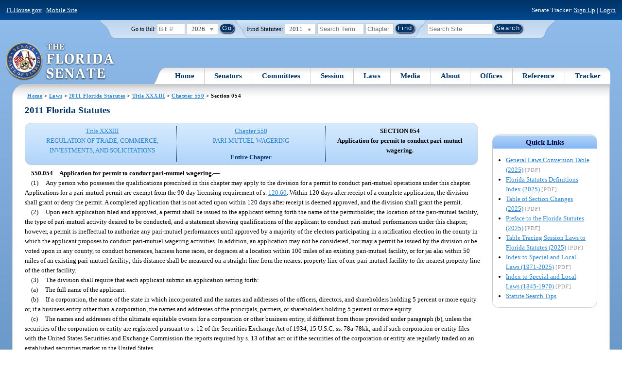

--- FILE ---
content_type: text/html; charset=utf-8
request_url: https://flsenate.gov/Laws/Statutes/2011/0550.054
body_size: 59581
content:
<!DOCTYPE html>

<html class="no-js">

<head>
    <meta charset="utf-8" />
    <link rel="apple-touch-icon" href="/Content/img/apple-touch-icon.png">
    <link rel="apple-touch-icon" sizes="72x72" href="/Content/img/apple-touch-icon-72x72-precomposed.png">
    <link rel="apple-touch-icon" sizes="57x57" href="/Content/img/apple-touch-icon-57x57-precomposed.png">
    <link rel="apple-touch-icon" sizes="114x114" href="/Content/img/apple-touch-icon-114x114-precomposed.png">
    <title>
    Chapter 550 Section 054 - 2011 Florida Statutes - The Florida Senate
</title>
    <link href="/Content/css/styles.css" rel="stylesheet" type="text/css" media="screen" />
    <link href="/Content/css/print.css" rel="stylesheet" type="text/css" media="print" />
    <link href="/Content/css/chosen.css" rel="stylesheet" type="text/css" />
    
    <style>
        /*.box.left { padding: 0; }*/
        .statuteTOC { text-align: left; clear: both; /*background: none repeat scroll 0 0 #EDEDED; border: 0.09em solid #A9AAAB;*/ padding: 0.5em; position: relative; float: left; width: 98%; border-top: .09em dotted #036; }
            .statuteTOC:first-of-type, .statuteTOC.entireCh { border-top: none; }
        .lt-ie9 .statuteTOC.entireCh { border: 0; }
        .statuteTOC:hover { /*background-color:#d3e9ff;*/ background-color: #fff; }
        .statuteTOC a, .statuteTOC .selected { text-decoration: none; font-weight: bold; font-size: 1.1em; }

        /*.statuteTOC .entireCh a {float:right; }*/
        .tracker { float: left; width: 28px; }
        .trackerTitle { width: 28px; height:28px; float: left; content: ' '; }
        .statuteTOC .title { width: 10em; float: left; }
        .statuteTOC .descript { display: block; float: left; width: 60%; }
        .TOCcontrols { width: 9em; float: right; /*position: absolute; right: .5em;*/ }
            .TOCcontrols a { background: #036; color: #fff; padding: .2em .4em; white-space: nowrap; }
                .TOCcontrols a:hover { background: #2881cc; }
            .TOCcontrols .entireCh { display: block; margin-top: 1em; background: transparent; color: #036; padding: 0; text-align: right; margin-right: .5em; }
                .TOCcontrols .entireCh:hover { color: #2881CC; background: transparent; }

        /*Condensed/Mini Statute TOC prototype*/
        .miniStatuteTOC { /*float: left;*/  padding: 0 .5em; border-right: .09em dotted #036; display:table-cell; vertical-align:top; }
            .miniStatuteTOC:last-of-type  { border-right: none; }
        .twoAreas.filter, .threeAreas.filter, .fourAreas.filter { display: table; }
        .twoAreas .miniStatuteTOC { width: 49%;}
        .threeAreas .miniStatuteTOC { width: 32%; }
        .fourAreas .miniStatuteTOC { width: 24%; }

        .miniStatuteTOC a, .miniStatuteTOC a:hover .title { text-decoration: none; }
        .miniStatuteTOC a .title {text-decoration: underline; display:block;}
        
        .miniStatuteTOC .selected { text-decoration: none; font-weight: bold; /*font-size: 1.1em;*/  }
            .miniStatuteTOC a.wholeChp { display: block; margin-top: 1em; font-weight:bold; color: #036; text-decoration:underline;}
                .miniStatuteTOC a.wholeChp:hover { text-decoration: none; }
        .citeSearch { height: 32px; width: 32px; background-image: url("/UserContent/img/icons/billscite.png"); background-repeat:no-repeat; content: " "; display: inline-block; margin-right: 0.25em; }
        .trackMulti { height: 32px; width: 32px; background-image: url("/UserContent/img/icons/trackMulti.png"); background-repeat:no-repeat; content: " "; display: inline-block; margin-right: 0.25em; }
       #htop p.grid-50 {clear: none !important; margin: 0.8em 0 !important; } /* DP: style rule added to fix top header by negating styles added by statutory files */ 
       
       /*CV: styles added for titles affected by right column icons.*/
        div.PartTitle p { clear: left; }  
        div.Title p { clear: left; }
        .highlight { background-color:#ffff70; font-weight: bold; }
        .lt-ie10 div#RightCol { width: 230px; }
        #RightCol {margin-top:4.5em; }
    </style>



<script src="/Scripts/GoogleAnalytics.js"></script>

<script>
    initializeGoogleAnalytics('https://www.googletagmanager.com/gtag/js?id=', 'G-8CSBCL4LLF');
</script>

<script>
    initializeGoogleAnalytics('https://www.googletagmanager.com/gtag/js?id=', 'G-ZLT62P38CF');
</script>



</head>
<body>

    <!-- Transparent image to track how many users have JavaScript disabled -->
    <noscript><img src="/usercontent/img/icons/TransparentDot.gif" /></noscript>

    <script src="/Scripts/jquery-3.7.1.js"></script>
<script src="/Scripts/modernizr-2.6.2-respond-1.1.0.min.js"></script>
<script src="/Scripts/jquery.colorbox-min.js"></script>
<script src="/Scripts/jquery.placeholder.js"></script>
<script src="/Scripts/PhotoViewer.js"></script>
<script src="/Scripts/Tracker.js"></script>
<script src="/Scripts/chosen.jquery.js"></script>


    <!-- Htop: begin -->
    <div class="noindex">
        <!--noindex class tells Site Search Crawler to ignore html inside this tag-->

        <p id="skip"><a href="#menu">Skip to Navigation</a> | <a href="#main">Skip to Main Content</a> | <a href="#footer">Skip to Site Map</a></p>

        <div id="htop" class="grid-100 grid-parent clearfix">

            <p class="grid-50"><a href="http://www.flhouse.gov" id="FLHouseLink">FLHouse.gov</a> | <a class="GAMobile" href="/MobileSite">Mobile Site</a></p>
                <p class="grid-50 righttext">Senate Tracker: <a href="/Tracker/Signup">Sign Up</a> | <a href="/Tracker/Login">Login</a> </p>

        </div>
    </div>
    <!-- Htop: end -->
    <!-- Watch Session: end -->
    <div class="grid-container">
        <div class="grid-100">
            <div class="header-container">
                <!-- Search box: begin -->
                <div class="noindex">
                    <!--noindex class tells Site Search Crawler to ignore html inside this tag-->
                    <div id="searchbox">
                        <!--Go to Bill-->
                        <form action="/Session/Bill" method="post" class="form-inline">
                            <input name="__RequestVerificationToken" type="hidden" value="KMrJifAIwHQi3ivduP4nEo5AsGMWHuNszrYopNsm4Cb9gPeRzhNA07lIlSlv8HB8wUYQ6BQiwIqQn1V1QUPqe8RzpSjdMAdDQXJGRjTw9BQ1" />
                            <span>
                                <label for="BillNumber">Go to Bill:</label>
                            </span>
                            <input type="search" class="input-mini-em" name="BillNumber" id="BillNumber" placeholder="Bill #">
                            <label class="print" for="billYear">Year:</label>
                                <select name="SessionYear" id="billYear" class="aytdropdown">
                <option value="2026" selected="selected">2026</option>
                <option value="2025">2025</option>
                <option value="2025C">2025C</option>
                <option value="2025B">2025B</option>
                <option value="2025A">2025A</option>
                <option value="2024O">2024 Org.</option>
                <option value="2024">2024</option>
                <option value="2023C">2023C</option>
                <option value="2023">2023</option>
                <option value="2023B">2023B</option>
                <option value="2022A">2022A</option>
                <option value="2022O">2022 Org.</option>
                <option value="2022D">2022D</option>
                <option value="2022C">2022C</option>
                <option value="2022">2022</option>
                <option value="2021B">2021B</option>
                <option value="2021A">2021A</option>
                <option value="2021">2021</option>
                <option value="2020O">2020 Org.</option>
                <option value="2020">2020</option>
                <option value="2019I">2019 I</option>
                <option value="2019">2019</option>
                <option value="2018O">2018 Org.</option>
                <option value="2018">2018</option>
                <option value="2017A">2017A</option>
                <option value="2017">2017</option>
                <option value="2016O">2016 Org.</option>
                <option value="2016">2016</option>
                <option value="2015C">2015C</option>
                <option value="2015B">2015B</option>
                <option value="2015A">2015A</option>
                <option value="2015">2015</option>
                <option value="2014O">2014 Org.</option>
                <option value="2014A">2014A</option>
                <option value="2014">2014</option>
                <option value="2013">2013</option>
                <option value="2012O">2012 Org.</option>
                <option value="2012B">2012B</option>
                <option value="2012">2012</option>
                <option value="2011">2011</option>
                <option value="2010A">2010A</option>
                <option value="2010O">2010 Org.</option>
                <option value="2010C">2010C</option>
                <option value="2010">2010</option>
                <option value="2009B">2009B</option>
                <option value="2009">2009</option>
                <option value="2009A">2009A</option>
                <option value="2008O">2008 Org.</option>
                <option value="2008">2008</option>
                <option value="2007D">2007D</option>
                <option value="2007C">2007C</option>
                <option value="2007B">2007B</option>
                <option value="2007">2007</option>
                <option value="2007A">2007A</option>
                <option value="2006O">2006 Org.</option>
                <option value="2006">2006</option>
                <option value="2005B">2005B</option>
                <option value="2005">2005</option>
                <option value="2004A">2004A</option>
                <option value="2004O">2004 Org.</option>
                <option value="2004">2004</option>
                <option value="2003E">2003E</option>
                <option value="2003D">2003D</option>
                <option value="2003C">2003C</option>
                <option value="2003B">2003B</option>
                <option value="2003A">2003A</option>
                <option value="2003">2003</option>
                <option value="2002O">2002 Org.</option>
                <option value="2002E">2002E</option>
                <option value="2002D">2002D</option>
                <option value="2002">2002</option>
                <option value="2001C">2001C</option>
                <option value="2001B">2001B</option>
                <option value="2001">2001</option>
                <option value="2001A">2000A (Dec.)</option>
                <option value="2000O">2000 Org.</option>
                <option value="2000">2000</option>
                <option value="2000A">2000A (Jan.)</option>
                <option value="1999">1999</option>
                <option value="1998O">1998 Org</option>
                <option value="1998">1998</option>
    </select>


                            <input type="hidden" name="FromGoToBill" value="True" />
                            <input type="submit" value="Go" class="blue button round">
                        </form>
                        <input type="hidden" id="DefaultSessionYear" value="" /> 
                        <!-- Search Statutes -->
                        <form action="/Laws/Statutes" method="post" class="form-inline statuebox">
                            <input name="__RequestVerificationToken" type="hidden" value="CQJ02EarcVZy-qPppO3uRz5sKgtiEJ63jx0oMIebi98xv-Ve0GVEFSuYSFO7I6MNInewCWhKd88xO9FqsYWLhfg0PbugXvDB9hXdRodANxo1" />
                            <span>Find Statutes:</span>
                            <label class="print" for="statuteYear">Year:</label>
                                <select name="StatuteYear" id="statuteYear" class="aytdropdown">
            <option value="2025">2025</option>
            <option value="2024">2024</option>
            <option value="2023">2023</option>
            <option value="2022">2022</option>
            <option value="2021">2021</option>
            <option value="2020">2020</option>
            <option value="2019">2019</option>
            <option value="2018">2018</option>
            <option value="2017">2017</option>
            <option value="2016">2016</option>
            <option value="2015">2015</option>
            <option value="2014">2014</option>
            <option value="2013">2013</option>
            <option value="2012">2012</option>
            <option value="2011" selected="selected">2011</option>
            <option value="2010">2010</option>
            <option value="2009">2009</option>
            <option value="2008">2008</option>
            <option value="2007">2007</option>
            <option value="2006">2006</option>
            <option value="2005">2005</option>
            <option value="2004">2004</option>
            <option value="2003">2003</option>
            <option value="2002">2002</option>
            <option value="2001">2001</option>
            <option value="2000">2000</option>
            <option value="1999">1999</option>
            <option value="1998">1998</option>
            <option value="1997">1997</option>
    </select>


                            <input type="search" name="StatuteSearchQuery" class="input-small-em" placeholder="Search Term">
                            <label class="print" for="statuteChap">Within Chapter:</label>
                            <input type="search" name="GoToChapter" id="statuteChap" class="input-mini-em" placeholder="Chapter">
                            <input type="submit" value="Find" class="blue button round">
                        </form>

                        <!--Search Flsenate.gov-->
                        <form accept-charset="utf-8" action="/search/results" class="form-inline" method="get">
                            <input type="search" autocomplete="off" class="input-medium-em" name="q" title="search" id="searchQuery" placeholder="Search Site">
                            <input type="submit" value="Search" class="blue button round">
                        </form>
                    </div>
                </div>
                <noscript>
                    <p class="right centertext redtext mar-bot0 width50" style="margin-top:3em;">Javascript must be enabled for site search.</p>
                </noscript>
                <!-- Search box: end -->
                <header class="wrapper clearfix">
                    <h1 class="print">The Florida Senate</h1>
                    <div id="logo">
                        <a href="/" class="logo sealsImg"></a>
                    </div>

                    <!-- Menu:start -->
                    <nav>
                        <ul id="menu">
                            <li class="first">
                                <a href="/">Home</a>
                            </li>

                            <li>
                                <a href="/Senators" class="drop">Senators</a>
                                <div class="dropdown_1column">
                                    <div class="col_1">
                                        <p><a href="/Senators">Senator List</a></p>
                                        <p><a href="/Senators/Find">Find Your Legislators</a></p>
                                        <p><a href="/Senators/Districts">District Maps</a></p>
                                        <p><a href="/Senators/VoteDisclosures">Vote Disclosures</a></p>
                                    </div>
                                </div>
                            </li>

                            <li>
                                <a href="/Committees" class="drop">Committees</a>
                                <div class="dropdown_1column">
                                    <div class="col_1">
                                        <p><a href="/Committees">Committee List</a></p>
                                        <p>
                                            <a href="/Committees/Publications">
                                                Committee<br />
                                                Publications
                                            </a>
                                        </p>
                                    </div>
                                </div>
                            </li>

                            <li>
                                <a href="/Session" class="drop">Session</a>
                                <div class="dropdown_3columns">
                                    <div class="col_1">
                                        <p><a href="/Session/Bills">Bills</a></p>
                                        <p><a href="/Session/Calendars">Calendars</a></p>
                                        <p><a href="/Session/Journals">Journals</a></p>
                                    </div>
                                    <div class="col_1">
                                        <p><a href="/Session/Appropriations">Appropriations</a></p>
                                        <p><a href="/Session/Conferences">Conferences</a></p>
                                        <p><a href="/Session/Reports">Reports</a></p>
                                    </div>
                                    <div class="col_1">
                                        <p><a href="/Session/ExecutiveAppointments">Executive Appointments</a></p>
                                        <p><a href="/Session/ExecutiveSuspensions">Executive Suspensions</a></p>
                                        <p><a href="/Session/Redistricting">Redistricting</a></p>
                                    </div>
                                </div>
                            </li>

                            <li>
                                <a href="/Laws" class="drop">Laws</a>
                                <div class="dropdown_2columns">
                                    <div class="col_1">
                                        <p><a href="/Laws/Statutes">Statutes</a></p>
                                        <p>
                                            <a href="/Search/StatuteSearchTips">
                                                Help Searching<br>
                                                Statutes
                                            </a>
                                        </p>
                                        <p><a href="/Laws/Constitution">Constitution</a></p>
                                    </div>
                                    <div class="col_1">
                                        <p><a href="http://laws.flrules.org/">Laws of Florida <span class="newWindowIco16 commonIco"></span></a></p>
                                        <p><a href="http://www.leg.state.fl.us/cgi-bin/View_Page.pl?Tab=info_center&Submenu=2&File=index.html&Directory=portal/legistore/&Location=app">Order - Legistore <span class="newWindowIco16 commonIco"></span></a></p>
                                    </div>
                                </div>
                            </li>

                            <li>
                                <a href="/Media" class="drop">Media</a>
                                <div class="dropdown_2columns">
                                    <div class="col_1">
                                        <p>
                                            <a href="/Media/VideoSchedule">
                                                Video Broadcast<br>
                                                Schedule
                                            </a>
                                        </p>
                                        <p><a href="/Media/Publications">Publications</a></p>
                                    </div>
                                    <div class="col_1">
                                        <p><a href="/Media/Videos">Videos</a></p>
                                        <p><a href="/Media/Topics">Topics</a></p>
                                    </div>
                                </div>
                            </li>

                            <li>
                                <a href="/About" class="drop">About</a>
                                <div class="dropdown_2columns">
                                    <div class="col_1">
                                        <p><a href="/About/Employment">Employment</a></p>
                                        <p><a href="/About/Accessibility">Accessibility</a></p>
                                    </div>
                                    <div class="col_1">
                                        <p><a href="/About/Visit">Visit Us</a> </p>
                                        <p><a href="/About/Contact">Contact Us</a></p>
                                        <p><a href=" https://senatepages.flsenate.gov/">Page Program</a></p>
                                    </div>
                                </div>
                            </li>

                            <li>
                                <a href="/Offices" class="drop">Offices</a>
                                <div class="dropdown_2columns align_right">
                                    <div class="col_1">
                                        <p><a href="/Offices/President">President's Office </a></p>
                                        <p><a href="/Offices/Majority">Majority Office</a></p>
                                    </div>
                                    <div class="col_1">
                                        <p><a href="/Offices/Minority">Minority Office</a></p>
                                        <p><a href="/Offices/Secretary">Secretary's Office </a></p>
                                    </div>
                                </div>
                            </li>

                            <li>
                                <a href="/Reference" class="drop">Reference</a>
                                <div class="dropdown_2columns align_right">
                                    <div class="col_1">
                                        <p><a href="/Reference/Glossary">Glossary</a></p>
                                        <p><a href="/Reference/FAQ">FAQ</a></p>
                                        <p><a href="/Reference/Help">Help</a></p>
                                        <p><a href="/Reference/Links">Links</a></p>
                                        <p><a href="/Search/SiteSearchTips">Search Tips</a></p>
                                    </div>
                                    <div class="col_1">
                                        <p><a href="/Reference/Publications">Publications</a></p>
                                        <p><a href="/Reference/SenateRules">Rules</a></p>
                                        <p><a href="/Reference/Publications/SenateHandbooks">Handbooks</a></p>
                                        <p><a href="/Reference/AdvisoryOpinions">Advisory Opinions</a></p>
                                        <p><a href="/Reference/PublicRecords">Public Records</a></p>
                                    </div>
                                </div>
                            </li>

                            <li class="last">
                                <a href="/Tracker">Tracker</a>
                                <div class="dropdown_1column align_right">
                                    <div class="col_1">

                                            <p><a href="/Tracker/Login">Login</a></p>
                                            <p><a href="/Tracker/Signup">Sign Up</a></p>
                                        <p><a href="/Tracker/Help">Tracker Help</a></p>
                                    </div>
                                </div>
                            </li>
                        </ul>
                    </nav>
                    <!-- Menu:end -->
                </header>
            </div>
            <div id="main" class="grid-100">
                <div class="main wrapper clearfix">
                    


                    
    <div id="breadcrumbs"><a href="/">Home</a> &gt; <a href="/Laws">Laws</a> &gt; <a href="/Laws/Statutes/2011">2011 Florida Statutes</a> &gt; <a href="/Laws/Statutes/2011/Title33/#Title33">Title XXXIII</a> &gt;  
            <a href="/Laws/Statutes/2011/Chapter550">Chapter 550</a> &gt; Section 054    </div>

                    






<!-- Right column begin -->
<div id="RightCol" class="grid-fixedRight">
    
    <!-- Bills that Cite this Section: Begin-->
    <!-- Bills: End-->
    <!-- quick links: begin -->
            <div class="quicklink">
            <p class="ql-title">Quick Links</p>
            <ul>
                    <li><a target="_blank" href="/PublishedContent/Laws/Statutes/Links/General_Laws_Conversion_Table__2025_.pdf">General Laws Conversion Table (2025)</a> <span class="filetype">[PDF]</span></li>
                    <li><a target="_blank" href="/PublishedContent/Laws/Statutes/Links/Florida_Statutes_Definitions_Index__2025_.pdf">Florida Statutes Definitions Index (2025)</a> <span class="filetype">[PDF]</span></li>
                    <li><a target="_blank" href="/PublishedContent/Laws/Statutes/Links/Table_of_Section_Changes__2025_.pdf">Table of Section Changes (2025)</a> <span class="filetype">[PDF]</span></li>
                    <li><a target="_blank" href="/PublishedContent/Laws/Statutes/Links/Preface_to_the_Florida_Statutes__2025_.pdf">Preface to the Florida Statutes (2025)</a> <span class="filetype">[PDF]</span></li>
                    <li><a target="_blank" href="/PublishedContent/Laws/Statutes/Links/Table_Tracing_Session_Laws_to_Florida_Statutes__2025_.pdf">Table Tracing Session Laws to Florida Statutes (2025)</a> <span class="filetype">[PDF]</span></li>
                    <li><a target="_blank" href="/PublishedContent/Laws/Statutes/Links/Index_to_Special_and_Local_Laws__1971_2025_.pdf">Index to Special and Local Laws (1971-2025)</a> <span class="filetype">[PDF]</span></li>
                    <li><a target="_blank" href="/PublishedContent/Laws/Statutes/Links/IndexSpecialLocalLaws1845-1970.pdf">Index to Special and Local Laws (1845-1970)</a> <span class="filetype">[PDF]</span></li>
                    <li><a href="/Search/StatuteSearchTips">Statute Search Tips</a></li>
            </ul>
        </div>


    <!-- quick links: end -->
</div>
<!-- Right column end -->

<!-- Left column begin -->
<div class="grid-autoLeft">
    <h2>
        2011 Florida Statutes     </h2>

    
    <div class="threeAreas filter left width98 rounded">
        <div class="miniStatuteTOC"><a href="/Laws/Statutes/2011/Title33/#Title33"><span class="title">Title XXXIII</span> <span class="descript">REGULATION OF TRADE, COMMERCE, INVESTMENTS, AND SOLICITATIONS</span></a></div>
        
                    <div class="miniStatuteTOC">
                        <a href="/Laws/Statutes/2011/Chapter550"><span class="title">Chapter 550</span>
                        <span class="descript">PARI-MUTUEL WAGERING</span></a> 
                            <a class="wholeChp" href="/Laws/Statutes/2011/Chapter550/All">Entire Chapter</a>
                    </div>
                    <div class="miniStatuteTOC">
                        <span class="selected">SECTION 054 <br />
                        Application for permit to conduct pari-mutuel wagering.</span>
                    </div>
    
    </div> 
    

    <div class="HighlightBlock">
        <link href="/UserContent/Laws/Statutes/Statute2011/css/FSChapter.css" rel="stylesheet" type="text/css">
<!DOCTYPE html PUBLIC "-//W3C//DTD XHTML 1.0 Transitional//EN" "https://www.w3.org/TR/xhtml1/DTD/xhtml1-transitional.dtd"><html xmlns="https://www.w3.org/1999/xhtml" xmlns:mso="urn:schemas-microsoft-com:office:office" xmlns:msdt="uuid:C2F41010-65B3-11d1-A29F-00AA00C14882"><head><meta http-equiv="content-type" content="text/html; charset=utf-8" /><title>F.S. 550.054</title><link rel="stylesheet" type="text/css" href="https://www.flsenate.gov/UserContent/Laws/Statutes/Statute2011/css/FSSection.css" />
<!--[if gte mso 9]><xml>
<mso:CustomDocumentProperties>
<mso:StatuteChapter msdt:dt="string">550.000000000000</mso:StatuteChapter>
<mso:StatuteChapterName msdt:dt="string">Pari-mutuel wagering</mso:StatuteChapterName>
<mso:StatuteYear msdt:dt="string">2011.00000000000</mso:StatuteYear>
<mso:StatuteChapterSection msdt:dt="string">0550.054</mso:StatuteChapterSection>
<mso:StatuteSection msdt:dt="string">054</mso:StatuteSection>
</mso:CustomDocumentProperties>
</xml><![endif]-->
</head><body><div class="Section"><span class="SectionNumber">550.054&#x2003;</span><span class="Catchline"><span xml:space="preserve" class="CatchlineText">Application for permit to conduct pari-mutuel wagering.</span><span class="EmDash">&#x2014;</span></span><span class="SectionBody"><div class="Subsection"><span class="Number">(1)&#x2003;</span><span xml:space="preserve" class="Text Intro Justify">Any person who possesses the qualifications prescribed in this chapter may apply to the division for a permit to conduct pari-mutuel operations under this chapter. Applications for a pari-mutuel permit are exempt from the 90-day licensing requirement of s. <a href="/Laws/Statutes/2011/120.60">120.60</a>. Within 120 days after receipt of a complete application, the division shall grant or deny the permit. A completed application that is not acted upon within 120 days after receipt is deemed approved, and the division shall grant the permit.</span></div><div class="Subsection"><span class="Number">(2)&#x2003;</span><span xml:space="preserve" class="Text Intro Justify">Upon each application filed and approved, a permit shall be issued to the applicant setting forth the name of the permitholder, the location of the pari-mutuel facility, the type of pari-mutuel activity desired to be conducted, and a statement showing qualifications of the applicant to conduct pari-mutuel performances under this chapter; however, a permit is ineffectual to authorize any pari-mutuel performances until approved by a majority of the electors participating in a ratification election in the county in which the applicant proposes to conduct pari-mutuel wagering activities. In addition, an application may not be considered, nor may a permit be issued by the division or be voted upon in any county, to conduct horseraces, harness horse races, or dograces at a location within 100 miles of an existing pari-mutuel facility, or for jai alai within 50 miles of an existing pari-mutuel facility; this distance shall be measured on a straight line from the nearest property line of one pari-mutuel facility to the nearest property line of the other facility.</span></div><div class="Subsection"><span class="Number">(3)&#x2003;</span><span xml:space="preserve" class="Text Intro Justify">The division shall require that each applicant submit an application setting forth:</span><div class="Paragraph"><span class="Number">(a)&#x2003;</span><span xml:space="preserve" class="Text Intro Justify">The full name of the applicant.</span></div><div class="Paragraph"><span class="Number">(b)&#x2003;</span><span xml:space="preserve" class="Text Intro Justify">If a corporation, the name of the state in which incorporated and the names and addresses of the officers, directors, and shareholders holding 5 percent or more equity or, if a business entity other than a corporation, the names and addresses of the principals, partners, or shareholders holding 5 percent or more equity.</span></div><div class="Paragraph"><span class="Number">(c)&#x2003;</span><span xml:space="preserve" class="Text Intro Justify">The names and addresses of the ultimate equitable owners for a corporation or other business entity, if different from those provided under paragraph (b), unless the securities of the corporation or entity are registered pursuant to s. 12 of the Securities Exchange Act of 1934, 15 U.S.C. ss. 78a-78kk; and if such corporation or entity files with the United States Securities and Exchange Commission the reports required by s. 13 of that act or if the securities of the corporation or entity are regularly traded on an established securities market in the United States.</span></div><div class="Paragraph"><span class="Number">(d)&#x2003;</span><span xml:space="preserve" class="Text Intro Justify">The exact location where the applicant will conduct pari-mutuel performances.</span></div><div class="Paragraph"><span class="Number">(e)&#x2003;</span><span xml:space="preserve" class="Text Intro Justify">Whether the pari-mutuel facility is owned or leased and, if leased, the name and residence of the fee owner or, if a corporation, the names and addresses of the directors and stockholders thereof. However, this chapter does not prevent a person from applying to the division for a permit to conduct pari-mutuel operations, regardless of whether the pari-mutuel facility has been constructed or not, and having an election held in any county at the same time that elections are held for the ratification of any permit in that county.</span></div><div class="Paragraph"><span class="Number">(f)&#x2003;</span><span xml:space="preserve" class="Text Intro Justify">A statement of the assets and liabilities of the applicant.</span></div><div class="Paragraph"><span class="Number">(g)&#x2003;</span><span xml:space="preserve" class="Text Intro Justify">The names and addresses of any mortgagee of any pari-mutuel facility and any financial agreement between the parties. The division may require the names and addresses of the officers and directors of the mortgagee, and of those stockholders who hold more than 10 percent of the stock of the mortgagee.</span></div><div class="Paragraph"><span class="Number">(h)&#x2003;</span><span xml:space="preserve" class="Text Intro Justify">A business plan for the first year of operation.</span></div><div class="Paragraph"><span class="Number">(i)&#x2003;</span><span xml:space="preserve" class="Text Intro Justify">For each individual listed in the application as an owner, partner, officer, or director, a complete set of fingerprints that has been taken by an authorized law enforcement officer. These sets of fingerprints must be submitted to the Federal Bureau of Investigation for processing. Applicants who are foreign nationals shall submit such documents as necessary to allow the division to conduct criminal history records checks in the applicant’s home country. The applicant must pay the cost of processing. The division may charge a $2 handling fee for each set of fingerprint records.</span></div><div class="Paragraph"><span class="Number">(j)&#x2003;</span><span xml:space="preserve" class="Text Intro Justify">The type of pari-mutuel activity to be conducted and the desired period of operation.</span></div><div class="Paragraph"><span class="Number">(k)&#x2003;</span><span xml:space="preserve" class="Text Intro Justify">Other information the division requires.</span></div></div><div class="Subsection"><span class="Number">(4)&#x2003;</span><span xml:space="preserve" class="Text Intro Justify">The division shall require each applicant to deposit with the board of county commissioners of the county in which the election is to be held, a sufficient sum, in currency or by check certified by a bank licensed to do business in the state to pay the expenses of holding the election provided in s. <a href="/Laws/Statutes/2011/550.0651">550.0651</a>.</span></div><div class="Subsection"><span class="Number">(5)&#x2003;</span><span xml:space="preserve" class="Text Intro Justify">Upon receiving an application and any amendments properly made thereto, the division shall further investigate the matters contained in the application. If the applicant meets all requirements, conditions, and qualifications set forth in this chapter and the rules of the division, the division shall grant the permit.</span></div><div class="Subsection"><span class="Number">(6)&#x2003;</span><span xml:space="preserve" class="Text Intro Justify">After initial approval of the permit and the source of financing, the terms and parties of any subsequent refinancing must be disclosed by the applicant or the permitholder to the division.</span></div><div class="Subsection"><span class="Number">(7)&#x2003;</span><span xml:space="preserve" class="Text Intro Justify">If the division refuses to grant the permit, the money deposited with the board of county commissioners for holding the election must be refunded to the applicant. If the division grants the permit applied for, the board of county commissioners shall order an election in the county to decide whether the permit will be approved, as provided in s. <a href="/Laws/Statutes/2011/550.0651">550.0651</a>.</span></div><div class="Subsection"><div class="Paragraph"><span class="Number">(8)(a)&#x2003;</span><span xml:space="preserve" class="Text Intro Justify">The division may charge the applicant for reasonable, anticipated costs incurred by the division in determining the eligibility of any person or entity specified in s. <a href="/Laws/Statutes/2011/550.1815">550.1815</a>(1)(a) to hold any pari-mutuel permit, against such person or entity.</span></div><div class="Paragraph"><span class="Number">(b)&#x2003;</span><span xml:space="preserve" class="Text Intro Justify">The division may, by rule, determine the manner of paying its anticipated costs associated with determination of eligibility and the procedure for filing applications for determination of eligibility.</span></div><div class="Paragraph"><span class="Number">(c)&#x2003;</span><span xml:space="preserve" class="Text Intro Justify">The division shall furnish to the applicant an itemized statement of actual costs incurred during the investigation to determine eligibility.</span></div><div class="Paragraph"><span class="Number">(d)&#x2003;</span><span xml:space="preserve" class="Text Intro Justify">If unused funds remain at the conclusion of such investigation, they must be returned to the applicant within 60 days after the determination of eligibility has been made.</span></div><div class="Paragraph"><span class="Number">(e)&#x2003;</span><span xml:space="preserve" class="Text Intro Justify">If the actual costs of investigation exceed anticipated costs, the division shall assess the applicant the amount necessary to recover all actual costs.</span></div></div><div class="Subsection"><div class="Paragraph"><span class="Number">(9)(a)&#x2003;</span><span xml:space="preserve" class="Text Intro Justify">After a permit has been granted by the division and has been ratified and approved by the majority of the electors participating in the election in the county designated in the permit, the division shall grant to the lawful permitholder, subject to the conditions of this chapter, a license to conduct pari-mutuel operations under this chapter, and, except as provided in s. <a href="/Laws/Statutes/2011/550.5251">550.5251</a>, the division shall fix annually the time, place, and number of days during which pari-mutuel operations may be conducted by the permitholder at the location fixed in the permit and ratified in the election. After the first license has been issued to the holder of a ratified permit for racing in any county, all subsequent annual applications for a license by that permitholder must be accompanied by proof, in such form as the division requires, that the ratified permitholder still possesses all the qualifications prescribed by this chapter and that the permit has not been recalled at a later election held in the county.</span></div><div class="Paragraph"><span class="Number">(b)&#x2003;</span><span xml:space="preserve" class="Text Intro Justify">The division may revoke or suspend any permit or license issued under this chapter upon the willful violation by the permitholder or licensee of any provision of this chapter or of any rule adopted under this chapter. In lieu of suspending or revoking a permit or license, the division may impose a civil penalty against the permitholder or licensee for a violation of this chapter or any rule adopted by the division. The penalty so imposed may not exceed $1,000 for each count or separate offense. All penalties imposed and collected must be deposited with the Chief Financial Officer to the credit of the General Revenue Fund.</span></div></div><div class="Subsection"><span class="Number">(10)&#x2003;</span><span xml:space="preserve" class="Text Intro Justify">If a permitholder has failed to complete construction of at least 50 percent of the facilities necessary to conduct pari-mutuel operations within 12 months after approval by the voters of the permit, the division shall revoke the permit upon adequate notice to the permitholder. However, the division, upon good cause shown by the permitholder, may grant one extension of up to 12 months.</span></div><div class="Subsection"><div class="Paragraph"><span class="Number">(11)(a)&#x2003;</span><span xml:space="preserve" class="Text Intro Justify">A permit granted under this chapter may not be transferred or assigned except upon written approval by the division pursuant to s. <a href="/Laws/Statutes/2011/550.1815">550.1815</a>, except that the holder of any permit that has been converted to a jai alai permit may lease or build anywhere within the county in which its permit is located.</span></div><div class="Paragraph"><span class="Number">(b)&#x2003;</span><span xml:space="preserve" class="Text Intro Justify">If a permit to conduct pari-mutuel wagering is held by a corporation or business entity other than an individual, the transfer of 10 percent or more of the stock or other evidence of ownership or equity in the permitholder may not be made without the prior approval of the transferee by the division pursuant to s. <a href="/Laws/Statutes/2011/550.1815">550.1815</a>.</span></div></div><div class="Subsection"><span class="Number">(12)&#x2003;</span><span xml:space="preserve" class="Text Intro Justify">Changes in ownership or interest of a pari-mutuel permit of 5 percent or more of the stock or other evidence of ownership or equity in the permitholder shall be approved by the division prior to such change, unless the owner is an existing owner of that permit who was previously approved by the division. Changes in ownership or interest of a pari-mutuel permit of less than 5 percent shall be reported to the division within 20 days of the change. The division may then conduct an investigation to ensure that the permit is properly updated to show the change in ownership or interest.</span></div><div class="Subsection"><div class="Paragraph"><span class="Number">(13)(a)&#x2003;</span><span xml:space="preserve" class="Text Intro Justify">Notwithstanding any provisions of this chapter, no thoroughbred horse racing permit or license issued under this chapter shall be transferred, or reissued when such reissuance is in the nature of a transfer so as to permit or authorize a licensee to change the location of a thoroughbred horse racetrack except upon proof in such form as the division may prescribe that a referendum election has been held:</span><div class="SubParagraph"><span class="Number">1.&#x2003;</span><span xml:space="preserve" class="Text Intro Justify">If the proposed new location is within the same county as the already licensed location, in the county where the licensee desires to conduct the race meeting and that a majority of the electors voting on that question in such election voted in favor of the transfer of such license.</span></div><div class="SubParagraph"><span class="Number">2.&#x2003;</span><span xml:space="preserve" class="Text Intro Justify">If the proposed new location is not within the same county as the already licensed location, in the county where the licensee desires to conduct the race meeting and in the county where the licensee is already licensed to conduct the race meeting and that a majority of the electors voting on that question in each such election voted in favor of the transfer of such license.</span></div></div><div class="Paragraph"><span class="Number">(b)&#x2003;</span><span xml:space="preserve" class="Text Intro Justify">Each referendum held under the provisions of this subsection shall be held in accordance with the electoral procedures for ratification of permits, as provided in s. <a href="/Laws/Statutes/2011/550.0651">550.0651</a>. The expense of each such referendum shall be borne by the licensee requesting the transfer.</span></div></div><div class="Subsection"><div class="Paragraph"><span class="Number">(14)(a)&#x2003;</span><span xml:space="preserve" class="Text Intro Justify">Any holder of a permit to conduct jai alai may apply to the division to convert such permit to a permit to conduct greyhound racing in lieu of jai alai if:</span><div class="SubParagraph"><span class="Number">1.&#x2003;</span><span xml:space="preserve" class="Text Intro Justify">Such permit is located in a county in which the division has issued only two pari-mutuel permits pursuant to this section;</span></div><div class="SubParagraph"><span class="Number">2.&#x2003;</span><span xml:space="preserve" class="Text Intro Justify">Such permit was not previously converted from any other class of permit; and</span></div><div class="SubParagraph"><span class="Number">3.&#x2003;</span><span xml:space="preserve" class="Text Intro Justify">The holder of the permit has not conducted jai alai games during a period of 10 years immediately preceding his or her application for conversion under this subsection.</span></div></div><div class="Paragraph"><span class="Number">(b)&#x2003;</span><span xml:space="preserve" class="Text Intro Justify">The division, upon application from the holder of a jai alai permit meeting all conditions of this section, shall convert the permit and shall issue to the permitholder a permit to conduct greyhound racing. A permitholder of a permit converted under this section shall be required to apply for and conduct a full schedule of live racing each fiscal year to be eligible for any tax credit provided by this chapter. The holder of a permit converted pursuant to this subsection or any holder of a permit to conduct greyhound racing located in a county in which it is the only permit issued pursuant to this section who operates at a leased facility pursuant to s. <a href="/Laws/Statutes/2011/550.475">550.475</a> may move the location for which the permit has been issued to another location within a 30-mile radius of the location fixed in the permit issued in that county, provided the move does not cross the county boundary and such location is approved under the zoning regulations of the county or municipality in which the permit is located, and upon such relocation may use the permit for the conduct of pari-mutuel wagering and the operation of a cardroom. The provisions of s. <a href="/Laws/Statutes/2011/550.6305">550.6305</a>(9)(d) and (f) shall apply to any permit converted under this subsection and shall continue to apply to any permit which was previously included under and subject to such provisions before a conversion pursuant to this section occurred.</span></div></div></span><div class="History"><span class="HistoryTitle">History.</span><span class="EmDash">&#x2014;</span><span xml:space="preserve" class="HistoryText">s. 11, ch. 92-348; s. 4, ch. 95-390; s. 27, ch. 97-98; s. 653, ch. 2003-261; s. 6, ch. 2009-170; ss. 4, 5, ch. 2010-29.</span></div></div></body></html>    </div>
</div><br />
<!-- left column end -->


                </div>
                <!-- #main:end -->
            </div>
            <!-- #main-container:end  -->
            <!-- Footer: begin-->
            <footer id="footer">
                <!--Footer Site Map Nav: begin-->
                <nav>
                    <a href="/" title="Home">
                        <p class="seal sealsImg iconOnly">Home</p>
                    </a>
                    <div class="grid-20">
                        <p><a href="/Senators">Senators</a></p>
                        <ul>
                            <li><a href="/Senators">Senator List</a></li>
                            <li><a href="/Senators/Find">Find Your Legislators</a></li>
                            <li><a href="/Senators/Districts">District Maps</a></li>
                            <li><a href="/Senators/VoteDisclosures">Vote Disclosures</a></li>
                        </ul>
                        <p><a href="/Committees">Committees</a></p>
                        <ul>
                            <li><a href="/Committees/#com-list">Committee List</a></li>
                            <li><a href="/Committees/Publications">Committee Publications</a></li>
                        </ul>
                        <p><a href="/Search/Results">Search</a></p>
                        <ul>
                            <li><a href="/Search/BillSearchTips">Bill Search Tips</a></li>
                            <li><a href="/Search/StatuteSearchTips">Statute Search Tips</a></li>
                            <li><a href="/Search/SiteSearchTips">Site Search Tips</a></li>
                        </ul>
                    </div>
                    <div class="grid-20">
                        <p><a href="/Session">Session</a></p>
                        <ul>
                            <li><a href="/Session/Bills">Bills</a></li>
                            <li><a href="/Session/Calendars">Calendars</a></li>
                            <li><a href="/Session/Journals">Journals</a></li>
                            <li><a href="/Session/Appropriations">Appropriations</a></li>
                            <li><a href="/Session/Conferences">Conferences</a></li>
                            <li><a href="/Session/Reports">Reports</a></li>
                            <li><a href="/Session/ExecutiveAppointments">Executive Appointments</a></li>
                            <li><a href="/Session/ExecutiveSuspensions">Executive Suspensions</a></li>
                            <li><a href="/Session/Redistricting">Redistricting</a></li>
                        </ul>
                        <p><a href="/Laws">Laws</a></p>
                        <ul>
                            <li><a href="/Laws/Statutes">Statutes</a></li>
                            <li><a href="/Laws/Constitution">Constitution</a></li>
                            <li><a href="http://laws.flrules.org/">Laws of Florida <span class="newWindowWhiteIco16 commonIco"></span></a></li>
                            <li><a href="http://www.leg.state.fl.us/cgi-bin/View_Page.pl?Tab=info_center&Submenu=2&File=index.html&Directory=portal/legistore/&Location=app">Order - Legistore <span class="newWindowWhiteIco16 commonIco"></span></a></li>
                        </ul>
                    </div>
                    <div class="grid-20">
                        <p><a href="/Media">Media</a></p>
                        <ul>
                            <li><a href="/Media/Publications">Publications</a></li>
                            <li><a href="/Media/Videos">Videos</a></li>
                            <li><a href="/Media/Topics">Topics</a></li>
                            <li><a href="/Media/VideoSchedule">Video Broadcast Schedule</a></li>
                        </ul>
                        <p><a href="/About">About</a></p>
                        <ul>
                            <li><a href="/About/Employment">Employment</a></li>
                            <li><a href="/About/Visit">Visit Us</a></li>
                            <li><a href="/About/Contact">Contact Us</a></li>
                            <li><a href=" https://senatepages.flsenate.gov/">Page Program</a></li>
                        </ul>
                    </div>
                    <div class="grid-20">
                        <p><a href="/Offices">Offices</a></p>
                        <ul>
                            <li><a href="/Offices/President">President's Office </a></li>
                            <li><a href="/Offices/Majority">Majority Office</a></li>
                            <li><a href="/Offices/Minority">Minority Office</a></li>
                            <li><a href="/Offices/Secretary">Secretary's Office</a></li>
                        </ul>
                        <p><a href="/Reference">Reference</a></p>
                        <ul>
                            <li><a href="/Reference/Glossary">Glossary</a></li>
                            <li><a href="/Reference/FAQ">FAQ</a></li>
                            <li><a href="/Reference/Help">Help</a></li>
                            <li><a href="/Reference/Links">Links</a></li>
                            <li><a href="/Search/SiteSearchTips">Search Tips</a></li>
                            <li><a href="/Reference/Publications">Publications</a></li>
                            <li><a href="/Reference/SenateRules">Rules</a></li>
                            <li><a href="/Reference/Publications/SenateHandbooks">Handbooks</a></li>
                            <li><a href="/Reference/AdvisoryOpinions">Advisory Opinions</a></li>
                            <li><a href="/Reference/PublicRecords">Public Records</a></li>
                        </ul>
                    </div>
                    <div class="grid-20">
                        <p><a href="/About/Contact#connect">Connect with the Senate</a></p>
                        <ul class="inline">
                            <li><a href="http://www.twitter.com/flsenate" class="twitterIco16 commonIco iconOnly">Twitter</a></li>
                            <li><a href="/Tracker/RSS" class="rssIco16 commonIco iconOnly">RSS</a></li>
                        </ul>
                        <br class="clear">
                        <p><a href="/Tracker">Senate Tracker</a></p>
                        <ul>

                                <li><a href="/Tracker/Login">Login</a></li>
                                <li><a href="/Tracker/Signup">Sign Up</a></li>
                            <li><a href="/Tracker/Help">Tracker Help</a></li>

                        </ul>
                        <p><a href="/About/Accessibility#plugins">Plug-ins</a></p>
                        <ul>
                            <li><a href="http://get.adobe.com/reader/" target="_blank">Adobe Acrobat Reader <span class="newWindowWhiteIco16 commonIco"></span></a></li>
                            <li><a href="http://www.winzip.com/win/en/downwz.htm" target="_blank">WinZip <span class="newWindowWhiteIco16 commonIco"></span></a></li>
                        </ul>
                    </div>
                </nav>
                <!--footer site map nav:end-->

                <div class="grid-100" id="disclaimer">
                    <div class="noindex">
                        <!--noindex class tells Site Crawler to ignore html inside this tag-->
                        <p>Disclaimer: The information on this system is unverified. The journals or printed bills of the respective chambers should be consulted for official purposes.</p>
                    </div>
                    <p>
                        <span class="noPrint">
                            <a href="/About/Privacy">Privacy Statement</a>|<a href="/About/Accessibility">Accessibility</a><br>
                        </span>
                        <div class="noindex">Copyright &copy; 2000- 2026 &nbsp;State of Florida.</div>
                    </p>
                </div>
                <!-- Footer: end -->
            </footer>
        </div>
    </div>

    


    <script src="/Scripts/jquery.history.js"></script>
    <script src="/Scripts/jquery.placeholder.js"></script>
    <script src="/Scripts/jquery.colorbox-min.js"></script>
    <script>
        $(function ()
        {
            //Google Analystics Event Handling
            AddGoogleTracking("#FLHouseLink", "Global", "Link Click", "FLHouse.gov");

            $(".GACalendarMenu").click(function ()
            {
                LogEvent("CalendarHome", "Link Click", $(this).text());
            });

            $(".GASlideMenuLink").click(function ()
            {
                LogEvent("Spotlights", "Menu", $(this).text()); //Slide Menu
            });

            $(".GAMobile").click(function ()
            {
                LogEvent("Mobile", "Link Click", "Mobile Site");
            });

            //Set Default Session Year data
            var defaultSession = $("#billYear").val();
            $("#DefaultSessionYear").val(defaultSession);
            $('input, textarea').placeholder();
            $("#session_name").chosen({ 'search_contains': true });
            //$('.chzn-drop').css({ "width": "100px" });
            $("#billYear").chosen({ 'search_contains': true });
            $(".aytdropdown").chosen({ 'search_contains': true });
            $('.chzn-drop').css({ "z-index": "1000", "text-align": "left" });
            $('#billYear_chzn .chzn-drop').css({ "width": "125px" });
            $('#session_name_chzn .chzn-drop').css({ "width": "125px" });
            $('#UserSelectedTerm_chzn .chzn-drop').css({ "width": "300px" });

        }); //end document.ready
        function RefreshTheData(data)
        {
            if (data != null)
            {
                $('#watchNow').show();
                $('#BillNumber').html(data.BillName);
                $('#BillOwner').html(data.BillOwner);
                $('#BillTitle').html(data.BillShortTitle);
            }
            else
            {
                $('#watchNow').hide();
            }
        }
    </script>

    
    <script type="text/JavaScript" src="/Areas/Laws/js/jquery.highlight-searchterms.js"></script>
    <script type="text/javascript">
        $(function () {
            //Clear previous highlight
            try {
                $('#Content').removeHighlight();
            }
            catch (err) { //Swallow error.  Do not want javascript breaking if there is nothing to un-highlight 
            }
            try {
                $('.HighlightBlock').removeHighlight();
            }
            catch (err) { //Swallow error.  Do not want javascript breaking if there is nothing to un-highlight 
            }
           
            ///For each search word, apply the highlight
            
        });
	</script>


</body>
</html>
